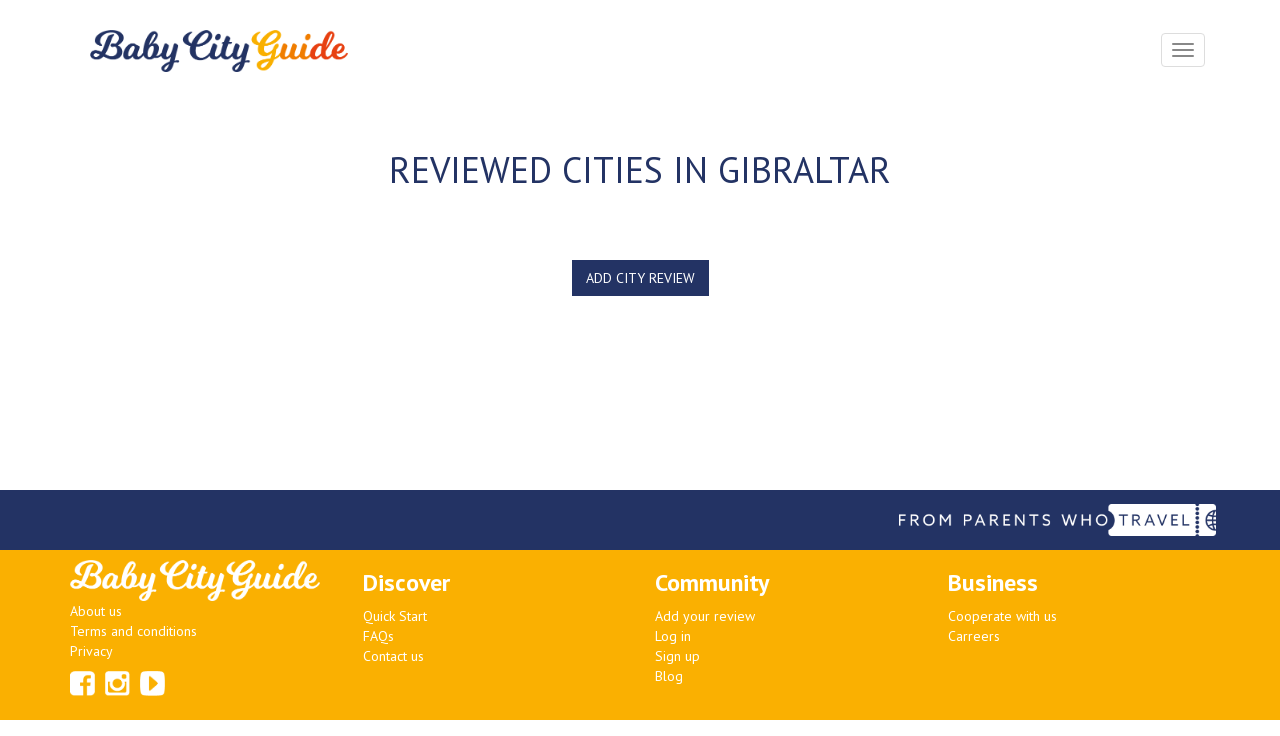

--- FILE ---
content_type: text/html; charset=utf-8
request_url: https://babycityguide.com/country/gibraltar
body_size: 14641
content:
<br />
<b>Warning</b>:  Invalid argument supplied for foreach() in <b>/var/www/babycityguide.com/www/modules/reviewList.class.php</b> on line <b>42</b><br />
<!DOCTYPE html>
<html lang="en">
  <head>
    <meta charset="utf-8">
    <meta http-equiv="X-UA-Compatible" content="IE=edge">
    <meta name="viewport" content="width=device-width, initial-scale=1">
    <meta name="B-verify" content="ffac6f5a107764a0c191dfab105dad2586af02ef" />
    <!-- The above 3 meta tags *must* come first in the head; any other head content must come *after* these tags -->
    <meta name="B-verify" content="ffac6f5a107764a0c191dfab105dad2586af02ef" />
    
    <meta name="author" content="">
    <link rel="icon" href="/favicon.ico">
	
			<title>Gibraltar travel reviews | Baby City Guide</title>
		<meta name="description" content="City reviews in Gibraltar from parents who travel with baby. See other parents' reviews and share your own.	">
	
	
    

    <!-- Bootstrap core CSS -->
    <link href="/assets/css/bootstrap.min.css" rel="stylesheet">

    <!-- IE10 viewport hack for Surface/desktop Windows 8 bug -->
    <link href="/assets/css/ie10-viewport-bug-workaround.css" rel="stylesheet">

    <!-- Custom styles for this template -->
    <link href="/assets/css/starter-template.css" rel="stylesheet">
    <link href="https://fonts.googleapis.com/css?family=PT+Sans:400,700&amp;subset=latin-ext" rel="stylesheet">

    <!-- HTML5 shim and Respond.js for IE8 support of HTML5 elements and media queries -->
    <!--[if lt IE 9]>
      <script src="https://oss.maxcdn.com/html5shiv/3.7.3/html5shiv.min.js"></script>
      <script src="https://oss.maxcdn.com/respond/1.4.2/respond.min.js"></script>
    <![endif]-->
    <script src="https://ajax.googleapis.com/ajax/libs/jquery/3.2.1/jquery.min.js"></script>
    <script src="//code.jquery.com/jquery-1.11.3.min.js"></script>
    <script type="text/javascript" src="//code.jquery.com/jquery-migrate-1.2.1.min.js"></script>
    <script src="//cdnjs.cloudflare.com/ajax/libs/jquery-form-validator/2.3.26/jquery.form-validator.min.js"></script>
    <!-- <script type="text/javascript" src="https://maps.googleapis.com/maps/api/js?key=AIzaSyAWfoVbmhjKAT109JU1-WIzGUoKboG4HGY&libraries=places"></script> -->
    

    <script src="https://rawgit.com/enyo/dropzone/master/dist/dropzone.js"></script>
	<link rel="stylesheet" href="https://rawgit.com/enyo/dropzone/master/dist/dropzone.css">

    <link rel="stylesheet" href="/assets/css/public.css?v=1763149827" >
    <link rel="stylesheet" href="/assets/css/font-awesome.min.css">
    <link rel="stylesheet" type="text/css" href="/libs/slick/slick.css"/>
    <link rel="stylesheet" type="text/css" href="/libs/slick/slick-theme.css">
    <script type="text/javascript" src="/libs/slick/slick.min.js"></script>
    <link rel="stylesheet" type="text/css" href="/libs/colorbox/colorbox.css">
    <script type="text/javascript" src="/libs/colorbox/jquery.colorbox-min.js"></script>
        <link rel="stylesheet" type="text/css" href="/assets/css/fotorama.css">
    <script src="/assets/js/fotorama.js"></script>

    <!-- Global site tag (gtag.js) - Google Analytics -->
	<script async src="https://www.googletagmanager.com/gtag/js?id=UA-111571787-1"></script>
	<script>
	  window.dataLayer = window.dataLayer || [];
	  function gtag(){ dataLayer.push(arguments);}
	  gtag('js', new Date());
	
	  gtag('config', 'UA-111571787-1');
	</script>

    
    <script type="text/javascript">
    window.smartlook||(function(d) {
    var o=smartlook=function(){ o.api.push(arguments)},h=d.getElementsByTagName('head')[0];
    var c=d.createElement('script');o.api=new Array();c.async=true;c.type='text/javascript';
    c.charset='utf-8';c.src='https://rec.smartlook.com/recorder.js';h.appendChild(c);
    })(document);
    smartlook('init', '94e841314395e5b7bc0f05ec2e3bdaf01e57a855');
    


</script>

 <!-- Google Tag Manager -->

		<script>(function(w,d,s,l,i){ w[l]=w[l]||[];w[l].push({ 'gtm.start':
	new Date().getTime(),event:'gtm.js'});var f=d.getElementsByTagName(s)[0],
	j=d.createElement(s),dl=l!='dataLayer'?'&l='+l:'';j.async=true;j.src=
	'https://www.googletagmanager.com/gtm.js?id='+i+dl;f.parentNode.insertBefore(j,f);
	})(window,document,'script','dataLayer','GTM-5KG7VR5');</script>
	<!-- End Google Tag Manager -->

    
    
  </head>
  <body>
  		<!-- Google Tag Manager (noscript) -->
	<noscript><iframe src="https://www.googletagmanager.com/ns.html?id=GTM-5KG7VR5" height="0" width="0" style="display:none;visibility:hidden"></iframe></noscript>
	<!-- End Google Tag Manager (noscript) -->
  <div class="bodyWrapper">
  <div class="bodyWrapInner">
<div class="topStrip"> </div>
<nav class="navbar navbar-default topnav bigMenu" role="navigation" id="menuStrip">
    <div class="topnav">

        <!-- Brand and toggle get grouped for better mobile display -->
        <div class="navbar-header">
            <button type="button" class="navbar-toggle" data-toggle="collapse" data-target="#bs-example-navbar-collapse-1"> <span class="sr-only">Toggle navigation</span> <span class="icon-bar"></span> <span class="icon-bar"></span> <span class="icon-bar"></span> </button>
            <!--<div class="flagContainer pull-left">
                    <a href="?page=homepage&action=changeLang&lang=cs" class="menuFlag"><img src="assets/images/cz.png"></a>
                    <br>
                    <a href="?page=homepage&action=changeLang&lang=en" class="menuFlag"><img src="assets/images/uk.png"></a>
                </div>-->
            <a class="navbar-brand topnav" href="/">
                
                <img src="/assets/images/logo_title.png" alt="logo" class="logo"></a>
        </div>
        <!-- Collect the nav links, forms, and other content for toggling -->
        <div class="collapse navbar-collapse" id="bs-example-navbar-collapse-1">
            <ul class="nav navbar-nav navbar-left">
				<li> <a href="/destinations" class="menuLink menuActive">Destinations</a> </li>
				<li> <a href="/travel-baby-blog" class="menuLink ">Blog</a> </li>
                
                                	<li class="menuNoLeftBorder"> <a href="/quick-start" class="menuLink ">Quick start</a> </li>
                                                	<li class="menuCollapseShow"><b><a href="/login">Join</a></b></li>
                                <li class="menuCollapseShow"><a href="https://www.facebook.com/BabyCityGuide/" target="_blank">Facebook</a></li>
                <li class="menuCollapseShow"><a href="https://www.instagram.com/babycityguide" target="_blank">Instagram</a></li>
                <li class="menuCollapseShow"><a href="https://www.youtube.com/channel/UCnPNRMzu5Kt7Qv7nfZQfrAg" target="_blank">Youtube</a></li>
                
            </ul>
            <ul class="nav navbar-nav navbar-right menuCollapseHide">
            	            	<a href="/login" class="btn handWrittenBtn joinBtn pull-left">Join</a>
            	 
                <li class="menuCollapseHide"><a href="https://www.facebook.com/BabyCityGuide/" target="_blank"><img src="/assets/images/soc_fb_blue.png" class="socialIcon"></a></li>
                <li class="menuCollapseHide"><a href="https://www.instagram.com/babycityguide" target="_blank"><img src="/assets/images/soc_insta_blue.png" class="socialIcon"></a></li>
                <li class="menuCollapseHide"><a href="https://www.youtube.com/channel/UCnPNRMzu5Kt7Qv7nfZQfrAg" target="_blank"><img src="/assets/images/soc_youtube_blue.png" class="socialIcon"></a></li>
                
                
            </ul>
        </div>
        <!-- /.navbar-collapse -->
    </div>
    <!-- /.container -->
</nav>
<script>
    $(document).scroll(function(){
       if(window.scrollY >= 100){
          $("#menuStrip").removeClass("bigMenu"); 
       }
        else{
            $("#menuStrip").addClass("bigMenu");
       }
    });
</script>
<div class="container">
	<div class="row text-center">
		<div class="col-md-12"><h1>Reviewed cities in Gibraltar</h1></div>
	</div>
	
	
	<div class="row paddTop30">
		<div class="col-md-12">
			
		</div>
	</div>
	
	<div class="row paddTop20 paddBt20">
        <div class="col-xs-12 textCenter">
        	            	<a href="/login" class="btn blueBtn vertMarg10">ADD CITY REVIEW</a>
                    </div>
    </div>
	
	
</div>
</div>
</div>
   <footer>
   <div class="footerBlueStrip">
       <img src="/assets/images/parents_who_travel.png" class="footerBlueImg pull-right">
   </div>
    <div class="container">
      <div class="row">
          <div class="col-md-3 col-sm-6 col-xs-12">
              <div class="row">
                  <div class="col-xs-12">
                      <img src="/assets/images/logo_sm_white.png" alt="BabyCityGuide" class="footerLogo">
                  </div>
              </div>
              <div class="row">
                  <div class="col-xs-12">
                      <a href="/about-community" class="footerLink">About us</a>
                  </div>
              </div>
              <div class="row">
                  <div class="col-xs-12">
                      <a href="docs/Terms-and-conditions.pdf" target="_blank" class="footerLink">Terms and conditions</a>
                  </div>
              </div>
              <div class="row">
                  <div class="col-xs-12">
                      <a href="docs/Privacy-policy.pdf"  target="_blank" class="footerLink">Privacy</a>
                  </div>
              </div>
              <div class="row pTop10">
                  <div class="col-xs-12">
                      
                <a href="https://www.facebook.com/BabyCityGuide" target="_blank"><img src="/assets/images/soc_fb.png" class="socialIcon"></a>
                <a href="https://www.instagram.com/babycityguide" target="_blank"><img src="/assets/images/soc_insta.png" class="socialIcon"></a>
                <a href="https://www.youtube.com/channel/UCnPNRMzu5Kt7Qv7nfZQfrAg" target="_blank"><img src="/assets/images/soc_youtube.png" class="socialIcon"></a>
                      
                  </div>
              </div>
          </div> 
          <div class="col-md-3 col-sm-6 col-xs-12">
              <div class="row">
                  <div class="col-xs-12">
                      <h3>Discover</h3>
                  </div>
              </div>
              <div class="row">
                  <div class="col-xs-12">
                      <a href="/quick-start" class="footerLink">Quick Start</a>
                  </div>
              </div>
              <div class="row">
                  <div class="col-xs-12">
                      <a href="/faq-community-parents" class="footerLink">FAQs</a>
                  </div>
              </div>
              <div class="row">
                  <div class="col-xs-12">
                      <a href="/contact" class="footerLink">Contact us</a>
                  </div>
              </div>
              
          </div> 
          <div class="col-md-3 col-sm-6 col-xs-12">   
              <div class="row">
                  <div class="col-xs-12">
                      <h3>Community</h3>
                  </div>
              </div>
                            <div class="row">
                  <div class="col-xs-12">
                      <a href="/login" class="footerLink">Add your review</a>
                  </div>
              </div>
              <div class="row">
                  <div class="col-xs-12">
                      <a href="/login" class="footerLink">Log in</a>
                  </div>
              </div>
              <div class="row">
                  <div class="col-xs-12">
                      <a href="/signup" class="footerLink">Sign up</a>
                  </div>
              </div>
                            <div class="row">
                  <div class="col-xs-12">
                      <a href="/travel-baby-blog" class="footerLink">Blog</a>
                  </div>
              </div>
          </div> 
          <div class="col-md-3 col-sm-6 col-xs-12">
              <div class="row">
                  <div class="col-xs-12">
                      <h3>Business</h3>
                  </div>
              </div>
              <div class="row">
                  <div class="col-xs-12">
                      <a href="/cooperate" class="footerLink">Cooperate with us</a>
                  </div>
              </div>
              <div class="row">
                  <div class="col-xs-12">
                      <a href="/carreers" class="footerLink">Carreers</a>
                  </div>
              </div>
          </div>    
          
      </div>
    </div>
</footer>

    <!-- Bootstrap core JavaScript
    ================================================== -->
    <!-- Placed at the end of the document so the pages load faster -->
    <script>window.jQuery || document.write('<script src="/assets/js/vendor/jquery.min.js"><\/script>')</script>
    <script src="/assets/js/bootstrap.min.js"></script>
    <!-- IE10 viewport hack for Surface/desktop Windows 8 bug -->
    <script src="/assets/js/ie10-viewport-bug-workaround.js"></script>
    <script src="/assets/js/star-ratings.js"></script>
    
        
        
    
    <script>
 $(document).ready(function(){

$('.latestCities').slick({
  dots: false,
  infinite: true,
  speed: 300,
  slidesToShow: 4,
  slidesToScroll: 4,
  responsive: [
    {
      breakpoint: 1024,
      settings: {
        slidesToShow: 3,
        slidesToScroll: 3,
        infinite: true,
        dots: true
      }
    },
    {
      breakpoint: 600,
      settings: {
        slidesToShow: 2,
        slidesToScroll: 2
      }
    },
    {
      breakpoint: 480,
      settings: {
        slidesToShow: 1,
        slidesToScroll: 1
      }
    }
    // You can unslick at a given breakpoint now by adding:
    // settings: "unslick"
    // instead of a settings object
  ]
});
     $('.latestPlaces').slick({
  dots: false,
  infinite: true,
  speed: 300,
  slidesToShow: 4,
  slidesToScroll: 4,
  responsive: [
    {
      breakpoint: 1024,
      settings: {
        slidesToShow: 3,
        slidesToScroll: 3,
        infinite: true,
        dots: true
      }
    },
    {
      breakpoint: 600,
      settings: {
        slidesToShow: 2,
        slidesToScroll: 2
      }
    },
    {
      breakpoint: 480,
      settings: {
        slidesToShow: 1,
        slidesToScroll: 1
      }
    }
    // You can unslick at a given breakpoint now by adding:
    // settings: "unslick"
    // instead of a settings object
  ]
});
 });</script>
    
  </body>
</html>


--- FILE ---
content_type: text/css
request_url: https://babycityguide.com/assets/css/starter-template.css
body_size: 70
content:
.starter-template {
  padding: 40px 15px;
  /*text-align: center;*/
}


--- FILE ---
content_type: text/css
request_url: https://babycityguide.com/assets/css/public.css?v=1763149827
body_size: 29088
content:
/*color library
dark blue #233364
light orange #fab001
dark orange #f07d00
red #ca061e
light green #96bd40
*/


/*font faces*/

* {
    font-family: 'PT Sans', sans-serif;
}


}
body, html {
    margin: 0;
    padding: 0;
    height: 100% !important;
}
body{
    height:100%;
}
html{
    height:100%;
}
body:before {
    content: "";
    height: 100%;
    float: left;
    width: 0;
    margin-top: -32767px;
    position: relative;
    /* thank you Erik J - negate effect of float*/
}
header {
    background-image: url(../images/bcg_coverphoto.jpg);
    background-repeat: no-repeat;
    z-index: 500;
    background-position-x: center;
    background-position-y: -70px;
    margin-top:80px;
}
section {
    width: 100%;
    padding-bottom: 20px;
}
h1,
h2 {
    color: #233364;
    text-transform: uppercase;
}
footer {
    background-color: #fab001;
    width: 100%;
    min-height: 270px;
    position: relative;
    margin-top: -270px;
    clear: both;
    bottom: 0;
}
footer h4 {
    color: #233364;
}
.navbar-brand{
    /*max-width:82%;*/
}
.footerBlueStrip {
    background-color: #233364;
    width: 100%;
    height: 60px;
    padding: 0 5%;
    justify-content: center;
}
.footerBlueImg {
    height: 32px;
    margin-top: 14px;
    max-width: 100%;
}
.topStrip {
    width: 100%;
    height: 10px;
    background-color: #fab001;
    position:fixed;
    z-index:999;
}
.noPadding {
    padding: 0 0 0 0 !important;
}
a,
a:hover,
a:visited,
a:link,
a:active {
    /*text-decoration: none !important;*/
}
.menuContainer {
    height: 120px;
    width: 100%;
    background-color: transparent;
}
.logo {
    max-height: 40px;
    max-width: 90%;
}
.navbar {
    min-height: 50px !important;
    line-height: 50px;
    background-color: white;
    margin-top: 0px !important;
    border: none !important;
    margin-bottom: 10px !important;
    background-color:white;
    width:100%;
    position:fixed;
    top:10px;
    transition:500ms all;
    padding-bottom:10px;
    z-index:999;
}
.navbar-nav {
    margin-top: 10px;
    min-height: 40px !important;
}
.navbar-nav.navbar-left li {
    height: 40px !important;
    border-right: 1.5px solid #fab001;
}
.navbar-nav li:last-child {
    border: none;
}
.navbar-nav.navbar-left li a {
    height: 40px;
    line-height: 20px;
    color: #233364;
    padding: 10px 25px !important;
    font-size: 16px;
    text-transform: uppercase;
}

.navbar-nav.navbar-left li a:hover{
    color: #001964;
}
.navbar-nav.navbar-right li a{
    height: 40px;
    line-height: 20px;
    color: black;
    padding: 10px 10px !important;
    text-transform: uppercase;
}
.navbar-collapse.collapse.in .navbar-nav li {
    background-color: white;
    border-right: none !important;
    border-bottom: 1px solid #fab001;
}
.navbar-collapse.collapse.in .navbar-nav li:last-child {
    border: none;
}
.intro-message {
    position: relative;
    padding-top: 12%;
    padding-bottom: 20%;
    z-index: 500;
}
.intro-message > .sidePadded > h1 {
    margin: 0;
    font-size: 2.1em;
    color: #233364;
    text-transform: uppercase;
    font-weight: bold;
}
.intro-message > .sidePadded > h3 {
    margin: 10px 0 0 0;
    font-size: 1.3em;
    color: #233364;
}
.narrowContainer {
    width: 60%;
    margin: auto;
}
.sidePadded {
    /*padding-left: 20px;
    padding-right: 20px;*/
}
.mainSearchInput {
    height: 50px;
}
.mTop10 {margin-top: 10px;}
.mTop20 {margin-top: 20px;}
.mTop30 {margin-top: 30px;}
.mTop0 {
    margin-top: 0px !important;
}
.mVert0 {
    margin-top: 0px !important;
    margin-bottom: 0px !important;
}
.mainSearchButton {
    height: 50px;
    width: 100% !important;
    font-size: 20px;
}
.searchBtnContainer {
    width: 20% !important;
}
.textCenter {
    text-align: center;
}
.box {
    color: white;
    font-weight: bold;
    width: 209px;
    height: 39px;
    margin: auto;
    background-repeat: no-repeat;
    background-size: cover;
    line-height: 39px;
    padding-left: 15px;
    font-size: 18px;
}
.boxContainer {
    width: 209px;
    margin: auto;
    min-height: 50px;
    border: 1px solid;
    border-top: none;
    margin-bottom: 15px;
}
.boxContainerInner{
    padding: 8px;
    padding-bottom: 15px;
}    
.border_lightOrange {
    border-color: #fab001;
}
.border_darkOrange {
    border-color: #f07d00;
}
.border_red {
    border-color: #ca061e;
}
.box_lightOrange {
    background-image: url(..//images/box_lightOrange.png);
}
.box_darkOrange {
    background-image: url(..//images/box_darkOrange.png);
}
.box_red {
    background-image: url(..//images/box_red.png);
}

.boxContainerButton{
    display:block;
    text-align:center;
    width: 100%;
    padding-top: 10px;
    padding-bottom: 10px;
    text-transform: uppercase;
    color:white;
    font-weight: bold;
}

.boxContainerButton.lightOrange {
    border-top: 1px solid #fab001;
    background-color: #fab001;
}

.boxContainerButton.lightOrange:hover{
    background-color: #fff;
    color: #fab001;
}

.boxContainerButton.darkOrange {
    border-top: 1px solid #f07d00;
    background-color: #f07d00;
}

.boxContainerButton.darkOrange:hover{
    background-color: #fff;
    color: #f07d00;
}

.boxContainerButton.red {
    border-top: 1px solid #ca061e;
    background-color: #ca061e;
}

.boxContainerButton.red:hover{
    background-color: #fff;
    color: #ca061e;
}



.graySection {
    background-color: #f8f8f8;
}
.mw100 {
    max-width: 100%;
}
.borderSection {
    border-bottom: 1px solid #f8f8f8;
    padding-top:20px;
}
.homepageDestThumbnail {
    max-width: 100%;
    margin-bottom: 15px;
}
.homepageDestDesc {
    text-align: justify;
}

.ctpBoxEyeIcon{padding-top: 1px; padding-right: 0px;}
.ctpBoxEyeIcon .fa-eye{font-size: 18px!important;}

.ctpBoxPencilIcon {padding-top: 2px; padding-right: 0px;}
.ctpBoxPencilIcon .fa-pencil-square-o{font-size: 18px!important;}

.ctpBoxUserIcon {padding-top: 1px; padding-right: 2px;}
.ctpBoxUserIcon .fa-users{font-size: 17px!important;}

.blueBtn{
    background-color: #233364;
    color: white;
    margin: auto;
    font-size: 14px;
    text-align: center;
    border: 2px solid #233364;
    margin-bottom: 15px;
    text-transform: uppercase;
    border-radius: 0px;
}

.blueBtn:hover {
    color: #233364;
    background-color: white;
}

.blueBtn:active, .blueBtn:visited, .blueBtn:focus{
    background-color: #233364 !important;
    color: white !important;
    background-image: none;
      outline: none;
      -webkit-box-shadow: none;
      box-shadow: none;
}

.ctpContainer .blueBtn{
    width: 100%;
}    

.handWrittenBtn {
    background-color: #233364;
    color: white;
    margin: auto;
    font-size: 16px;
    text-align: center;
    /*font-family: "Milkshake";*/
    border: 2px solid #233364;
    margin-bottom: 15px;
    text-transform: uppercase;
    
}
.handWrittenBtn:hover {
    color: #233364;
    background-color: white;
}

.joinBtn{
    font-weight: bold;
    margin-bottom: 0px;
    margin-right: 25px;
}

.homepageStar {
    width: 20px;
    margin: 0px;
}

.hoverDeco{
    color: #233364;
}

.hpReviewText{
    color: #333;
}


.hoverDeco:hover{
    text-decoration: underline;
}

.starsBlock{
    padding-top:8px; padding-bottom: 14px;
    color : #fab001;
}


.whiteSpace {
    width: 100%;
    height: 40px;
}
.starsContainer {
    color: #fab001;
    /*margin-bottom: 20px;*/
}
.smallLogo {
    max-width: 200px;
}
.flagContainer {
    line-height: 35px;
    padding-top: 5px;
    padding-left: 5px;
}
.menuFlag img {
    width: 25px;
}

/*signin*/
.portfolio-item {
    margin-bottom: 25px;
}
.login-form {
    margin-top: 30px;
}
.login-btns {
    margin-top: 30px;
}
.signin-to-signup {
    margin-top: 20px;
    text-align: center;
}
.login-label-btn {
    font-size: 15px;
}
.centered {
    margin-left: auto;
    margin-right: auto;
}
.col-centered {
    float: none;
    margin: 0 auto;
}
.centerEverything {
    display: flex;
    justify-content: center;
    align-items: center;
}
.slickImage {
    max-width: 95%;
}
.slickItem {
    margin: 10px;
}
.greenToggle {
    color: #6eb529;
    opacity: .5;
    padding-left: 3px;
}
.redToggle {
    color: #c0392b;
    opacity: .5;
    padding-right: 3px;
}
.activeToggle {
    font-weight: bold;
    opacity: 1;
}
.togglable,
.multitogglable {
    cursor: pointer;
}
.toggleGroup {
    line-height: 30px;
}
.footerLogo {
    max-width: 100%;
    max-width: 250px;
    margin-top: 10px;
}
.socialIcon {
    color: white;
    width: 30px;
    height: 30px;
    line-height: 30px;
    text-align: center;
    display: block;
    float:left;
}
footer .socialIcon{
    width:25px;
    height:25px;
    margin-right:10px;
}
.footerLinkContainer {
    list-style: none;
    margin-top: 10px;
    padding-left: 0px !important;
}
.footerLink {
    color: white;
}
.lh25em {
    /*line-height:2.5em;*/
    
    padding-top: 10px;
}
.pTop10 {
    padding-top: 10px;
}
.pt20{padding-top: 20px;}
.pt30{padding-top: 30px;}
.pb20{padding-bottom: 20px;}
.pb30{padding-bottom: 30px;}
    
.hpSearchBox {
    width: 100%;
    max-height: 280px;
    background-color: white;
    border-radius: 5px;
    border: 1px solid #e2e2e2;
    -webkit-box-shadow: 10px 10px 37px -12px rgba(0, 0, 0, 0.66);
    -moz-box-shadow: 10px 10px 37px -12px rgba(0, 0, 0, 0.66);
    box-shadow: 10px 10px 37px -12px rgba(0, 0, 0, 0.66);
    z-index: 500;
    display: none;
}
.hpSearchBox ul li {
    list-style: none;
}
.hpSearchBox ul {
    padding: 0;
    margin: 0;
}
.hpSearchBox a:hover li,
.hpSearchBox a:hover {
    text-decoration: none;
    background-color: #EBEBEB !important;
}
.hpSearchBox li {
    padding: 2px 10px;
}
.continentResult {}
.continentResult .resultType {
    line-height: 40px;
}
.continentResultName {
    font-size: 24px;
}
.resultType {
    color: #c4c4c4;
    font-style: italic;
}
.countryResult .resultType {
    line-height: 30px;
}
.countryResultName {
    font-size: 20px;
}
.searchFlag {
    width: 20px;
    margin-top: -5px;
    margin-right: 5px;
}
.searchPlaceLocation {
    font-size: 13px;
    color: #c4c4c4;
}
.cityResultName {
    font-size: 18px;
}
.placeResultName {
    font-size: 16px;
}
.smallSearchFlag {
    width: 12px;
    margin-left: 10px;
    margin-right: 5px;
}
.bodyWrapper {
    min-height: 100%;
}
.bodyWrapInner {
    overflow: auto;
    padding-bottom: 270px;
}
.slickFooter {
    width: 95%;
    margin: auto;
}
i.fa {
    font-size: 24px;
}
td.action-links {
    white-space: nowrap;
}
td.action-links a.edit {
    color: #8dc63f;
}
td.action-links a.delete {
    color: #cc3f44;
}
td.action-links a+a {
    margin-top: 5px;
}
td.action-links a {
    display: inline;
    font-size: 24px;
}
.chatListContainer {
    width: 100%;
    height: 600px;
    border-right: 1px solid #D6D6D6;
}
.chatLink {}
.chatLink .row {
    min-height: 70px;
    border-bottom: .5px solid #E8E8E6;
    transition: 200ms all;
}
.chatLink:hover .row {
    transition: 200ms all;
    background-color: #F2F0C9;
    text-decoration: none;
}
.chatLink .row > div {
    padding: 10px;
}
.chatLink .row > div > h4 {
    font-size: 16px;
    font-weight: bold;
    margin: 0px !important;
    color: #233364;
}
.chatListTime {
    color: #A1A1A1;
    font-size: 12px;
}
.chatListMsg {
    color: #233364;
}
.chatMsgContainer {
    height: 300px;
    padding: 10px;
}
.myMessageContainer,
.partnerMessageContainer {
    border-radius: 2px;
    padding: 5px;
    margin-top: 5px;
    border: .5px solid #E8E8E6;
}
.myMessageContainer {
    background-color: #F7F7F7;
}
.partnerMessageContainer {
    background-color: #F6F7EB;
}
.chatName {
    font-weight: bold;
    font-size: 14px;
}
.chatReadTime {
    float: right;
    font-style: italic;
    color: #C2C2C2;
}
.chatPageContainer {
    height: 650px;
}
.h100 {
    height: 100%;
}
.h80 {
    height: 80%;
}
.h20 {
    height: 20%;
}
.yadcf-filter-reset-button {
    margin: 0;
    padding: 0;
    background: 0 0;
    border: 0;
    height: auto;
    position: absolute;
    top: 0;
    right: 0;
    padding: 2px 5px;
    padding-top: 0;
    background: #f5f5f5;
    color: #979898;
    line-height: 1;
    font-weight: 400;
    font-size: 11px;
    zoom: 1;
    filter: alpha(opacity=0);
    -webkit-opacity: 0;
    -moz-opacity: 0;
}
.rowVertPadd10 {
    padding-top: 10px;
    padding-bottom: 10px;
}
.onlyCityResult {
    padding: 5px;
    list-style: none;
}
#cityNoExist {
    color: #c0392b;
}
.blogLangBar {
    background-color: #f1f1f1;
    border: 1px solid #ccc;
    width: 100%;
}
.blogLangActive {
    background-color: #fab001 !important;
    color: white;
}
.blogLangBarItem {
    background-color: #f1f1f1;
    line-height: 40px;
    height: 40px;
    border: none;
    padding: 0 5px;
    font-weight: bold;
    font-size: 16px;
    margin-left: -4px;
}
.blogLangBarItem:first-child {
    margin-left: 0px !important;
}
.blogLangBarItem:focus {
    outline: 0;
}
.blogLangBarItem:hover {
    background-color: #ccc;
}
.blogLangContainer {
    border: .5px solid #E3E3E3;
    padding: 5px;
}
.shadyNote {
    font-size: 12px;
    /*font-style: italic;*/
    color: #808080;
}
.blogRow {
    padding-bottom: 10px;
    padding-top: 10px;
}
.blogRow.border {
    border-bottom: .5px solid #DBDBDB;
}
.blogRow:nth-child(odd) {
    background-color: #F7F7F7;
}
.reviewBackground {
    background-image: url(../images/sample.jpg);
    background-repeat: no-repeat;
    background-size: cover;
    background-attachment: fixed;
    padding-top: 20px; padding-bottom: 30px;
}
.reviewFormContainer {
    background-color: rgba(255, 255, 255, .92);
    margin-top: 20px;
    margin-bottom: 10px;
    padding: 10px;
    border-radius: 2px;
    -webkit-box-shadow: 3px 3px 12px 1px rgba(0, 0, 0, 0.5);
    -moz-box-shadow: 3px 3px 12px 1px rgba(0, 0, 0, 0.5);
    box-shadow: 3px 3px 12px 1px rgba(0, 0, 0, 0.5);
    border: .5px solid #DBDBDB;
}
.reviewFormTitle {
    color: white;
    text-transform: uppercase;
    font-size: 18px;
    font-weight: bold;
    margin-top: 3px;
    float: left;
}
.reviewTitleContainer {
    padding: 7px;
    background-color: #f07d00;
}
.reviewBoxInput {
    float: right;
    max-width: 75% !important;
}
.reviewFormContainer h5 {
    color: #233364;
    font-size: 16px;
    text-transform: uppercase;
    font-weight: bold;
    margin-top:15px;
}
.reviewSectionTitleBox {
    color: #233364;
    font-size: 14px;
    text-transform: uppercase;
    font-weight: bold;
    padding: 8px 3px;
    border: 1px solid #233364;
    text-align: center;
    margin: 5px 0px 10px 0px;
}
.smallPaddCellMaster{
    padding-left:7px !important;
    padding-right:7px !important;
}
.smallWhiteSpace {
    width: 100%;
    height: 20px;
}
.checkLabel {
    font-weight: 300;
    font-size: 12ox;
}
.checkLabel:hover {
    cursor: pointer;
}
.padd5 {
    padding-left: 5px !important;
    padding-right: 5px !important;
}
.centerCells,
.centerCells div {
    text-align: center;
}
.centerCells [type="checkbox"]:not(:checked) + label:before,
.centerCells [type="checkbox"]:checked + label:before {
    left: 5px !important;
}
.centerCells [type="checkbox"]:checked + label:after {
    margin-left: 4px;
}
.niceTextArea {
    width: 100%;
    height: 100px;
    border-radius: 1px;
    border: 1px solid #fab001;
}
.boxToggleContainer {
    line-height: 35px;
}
.boxToggle {
    font-size: 14px;
    font-weight: 600;
    padding: 5px;
    border: .5px solid #233364;
    border-radius: 3px;
    background-color: rgba(255, 255, 255, .5);
    white-space: nowrap;
    color: #233364;
    line-height: 32px;
}
.boxToggle.activeToggle {
    background-color: #6eb529;
    border-color: #6eb529;
    color: white;
}
.reviewSubmitBtn {
    background-color: #233364;
    color: white;
    padding: 5px 15px;
    text-transform: uppercase;
    font-size: 18px;
    font-weight: bold;
    border: 1px solid #233364;
}
.reviewSubmitBtn:hover {
    color: #233364;
    background-color: white;
}
.glyphicon-star,
.glyphicon-star-empty {
    color: #fab001;
}
.addPhotoBtn {
    background-color: #233364;
    border: 1px solid #233364;
    color: white;
    width: 50px;
    height: 50px;
    line-height: 50px;
    text-align: center;
    font-size: 20px;
    font-weight: bold;
    padding: 0;
}
.addPhotoBtn:hover {
    background-color: white;
    color: #233364;
}
.reviewPhotosTitle {
    padding: 25px 10px 0 0;
}
.dummyGallery {
    width: 100%;
    height: 250px;
    background-color: darkkhaki;
    margin-bottom: 10px;
}
.doubleHr {
    border-top: 1px solid #D9D9D9;
    border-bottom: 1px solid #D9D9D9;
    width: 100%;
    height: 5px;
    margin: 5px 0 5px 0;
}
.reviewListItem {
    background-color: rgba(210, 210, 210, .5);
    margin-bottom: 5px;
    padding: 5px;
}
.reviewInfoBlock {
    height: 40px;
    line-height: 40px;
    background-color: bisque;
    margin-bottom: 5px;
}
.redIcon {
    color: #c0392b;
}
.greenIcon {
    color: #27ae60;
}
.greenIcon,
.redIcon {
    font-size: 12px;
}
.grayColumn {
    background-color: #efefef;
}
.vertMarg10 {
    margin-top: 10px !important;
    margin-bottom: 10px !important;
}
.reviewDetailmap {
    width: 100%;
    height: 200px;
}
.capitalize {
    text-transform: capitalize;
}
.listIconStrip {
    height: 100%;
    width: 30px;
    background-color: #e7e7e7;
    position: absolute;
    right: 0;
}
.cityPlaceTitle {
    margin-top: 0px;
    text-decoration: underline;
    font-weight: bold;
    color: #233364;
}
.relative {
    position: relative;
}
.cityPlaceReviewContent {
    margin-top: 10px;
    color: #233364;
}
.cityPlaceReviewContent > h5 {
    margin-bottom: 5px;
}
.mBott30 {
    margin-bottom: 30px !important;
}
.listIconStrip .row {
    height: 20% !important;
}
.listIconStrip .row .col-xs-12 {
    text-align: center;
}
.cityPlaceReviewIcon {
    width: 18px;
    margin-top: 12px;
}
.cityPlaceReviewContainer {
    padding-bottom: 15px;
    padding-top: 15px;
    border-bottom: 1px solid #D9D9D9;
}
.cityPlaceReviewContainer:nth-child(1) {
    border-top: 1px solid #D9D9D9;
}
.cityPlaceReviewDetailBtn {
    position: absolute;
    right: 15px;
    bottom: 15px;
}
.cityPlaceReviewDate {
    color: #233364 !important;
    font-weight: 200 !important;
}
.squarePadding {
    padding: 10px !important;
}
.squareImage_230 {
    width: 230px;
    height: 230px;
    object-fit: cover;
    object-position: top;
}

.squareImage_256 {
    width: 256px;
    height: 256px;
    object-fit: cover;
    object-position: top;
}

.homepageReviewThumb {
    padding: 10px;
    /*text-align: center !important;*/
}

.squareImage_place {
    max-height: 640px;
    max-width: 100%;
    min-height: 105px;
    object-fit: cover;
    object-position: top;
}
.borderedImgThumb {
    border: 1px solid #D9D9D9;
}
.homepageReviewTitleContainer {
    height: 40px;
}
.homepageReviewTitleContainer h4{
    font-weight:bold;
}
#advancedCharacteristicsRow {
    display: none;
}
.staticToggle {
    text-transform: capitalize;
}
.staticToggle:hover {
    cursor: default !important;
}
.whiteText {
    color: white;
}
.textLink {
    text-decoration: none;
    color: white !important;
}
.cityPlaceImage {
    background-size: cover;
    background-position: top;
    width: 100%;
    height: 200px;
}
.paddTop10 {padding-top: 10px;}
.paddTop20 {padding-top: 20px;}
.paddTop30 {padding-top: 30px;}
.paddBt10 {padding-bottom: 10px;}
.paddBt20 {padding-bottom: 20px;}
.paddBt30 {padding-bottom: 30px;}

.loginLink{
    color:#ca061e !important;
    font-weight:bold !important;
}
.signUpLink{
    color:#f07d00 !important;
    font-weight:bold !important;
}
.img35{
    width:35px;
}

.img25{
    width:25px;
}

.fs20{
    font-size:20px !important;
}
.starrr{
    font-size:21px;
}

.goodAttr{
    color:#27ae60;
}
.badAttr{
    color:#c0392b;
}

html body .slider.slider-warning .ui-slider-handle, html body .slider-disabled.slider-warning .ui-slider-handle {
    background: #233364 !important;
}


html body .slider-disabled .ui-slider-handle {
    top: -3px;
    border: 0;
    width: 14px;
    height: 14px;
    margin-top: 0;
    outline: 0;
    cursor: default;
}

html body .slider-disabled {
    height: 8px;
    margin-bottom: 30px;
    -webkit-border-radius: 0;
    -webkit-background-clip: padding-box;
    -moz-border-radius: 0;
    -moz-background-clip: padding;
    border-radius: 0;
    background-clip: padding-box;
    background: #ebebeb
}

.ui-label{
    display:none !important;
}

html body .slider.slider-warning, html body .slider-disabled.slider-warning {
    background: red; /* For browsers that do not support gradients */
    background: -webkit-linear-gradient(left, red , white, green) !important; /* For Safari 5.1 to 6.0 */
    background: -o-linear-gradient(right, red, white, green) !important; /* For Opera 11.1 to 12.0 */
    background: -moz-linear-gradient(right, red, white, green) !important; /* For Firefox 3.6 to 15 */
    background: linear-gradient(to right, red , white, green) !important; /* Standard syntax */
    
}

.bigErrorMargin .help-block{
    margin-top:15px !important;
}
.graySection{
    background-color:#F0F0F0;
}
.borderSection h2{
    font-weight:bold;
}
.cityDetailStars{
    margin-top:28px;
    color: #fab001;
    margin-left: 15px;
    
}
.cityDetailTitle{
    margin-right:10px;
}
.bigMenu{
    height:80px;
    padding-top:15px;
}
.bigMenu .logo{
    max-height:60px;
    margin-top:-10px;
    max-width:92%;
}

.bigMenu .navbar-nav{margin-top: 5px;}
.navbar-right{margin-top: 7px;}
.bigMenu .navbar-right{margin-top: 3px;}
.joinBtn{margin-top: 4px;}
.bigMenu .joinBtn{margin-top: 2px;}
.menuProfileDropdownDiv{margin-top: 12px;}
.menuNoLeftBorder{border-right: none!important;}
.logo{width: 220px;}
.bigMenu .logo{width: 280px;}
/*.bigMenu .navbar-brand{width: 82%}*/
/*
.bigMenu .logo{max-width: 62%;}
.navbar-brand .topnav{width: 300px; margin-right: 0px;}
*/
.navbar-right .socialIcon{
    width:25px;
    height:25px;
}
footer h3{
    color:white;
    font-weight:bold;
}
.bodyWrapInner > .container{
    padding-top:90px;
}
.bodyWrapInner > .container ~ .container{
    padding-top:0px;
}
.f_question{
    padding:5px 10px;
}
.f_question:nth-child(odd){
    background-color:#F0F0F0;
}
.f_question h4{
    font-weight:bold;
}
.redParagraph{
    color:#A81D1D;
}
.paddedContainer{
    padding-top:90px;
}
.likeBTN{
    border:none;
    color:#C4C4C4;
    transition:100ms all;
}
.likeBTN.liked{
    color:#233364 !important;
}
.likeBTN:hover{
    cursor:pointer;
    color:#B8B8B8;
    transition:100ms all;
}
.glyphicon{
    font-size:26px; !important;
}


/*button color scheme*/
.btn-primary {
    background-color: #233364 !important;
    border-color: #233364 !important;
}
.btn-primary:hover {
    background-color: white !important;
    color: #233364;
}

.btn-default {
    color: #233364 !important;
    border-color: #233364 !important;
}

.anchor{
    display:block;
    position:relative;;
    top: -70px;
    visibility: hidden;
}

.menuActive{
    font-weight: bold;
    text-decoration:underline !important; 
}




.wAuto{
    width:80px !important;
    opacity:.4;
    font-size:12px;
    text-align:center;
    padding:5px 0;
    background-color:#CFCFCF;
    border-color:#B0B0B0;
    color:black;
    transition:500ms all;
}
.wAuto.active{
    font-weight:bold;
    opacity:1;
    transition:500ms all;
}
.wAuto:hover{
    opacity:1;
}
.wAuto.btn-default.active{
    background-color:#8C8C8C;
    color:white;
}

.bold{
    font-weight: bold;
}

.h4DetailTitle{
    text-transform: uppercase;
    color: #233364;
}


.reviewedCountry{
    color: #233364;
    text-transform: uppercase;
    padding-bottom: 3px;
    margin-bottom: 3px;
    padding-top: 14px;
    font-size: 16px;
    font-weight: bold;
}


.reviewedCountryBlock{
    font-size: 16px;    
}

.reviewedCountryLink{
    color: #333;
}

.fotorama__thumb-border {
    border-color: #233364 !important;
}

.reviewContainer{
    padding-left: 8px;
    padding-right: 8px;
}

.blogDate{
    color: #949494;
    font-size: 12px;
}

.blogTitle{
    font-size: 20px;
    color: #2f2f2f;
    text-transform: uppercase;
    font-weight: bold;
    line-height: 22px;
    padding-top: 12px;
}
.blogTitle a{color: #2f2f2f;}


.menuProfileDropdownDiv{
    line-height: 16px !important;
}

.menuProfileDropdownButton{
    border:none;
    background-color: white;
}

.placeNoImg{
    background-image:url('/assets/images/logo_sm.png');
    background-position: center center;
}

.logSignBenefits, .logSignBenefits ul{list-style-type: none;}
.logSignBenefits{padding-left: 0px;}
.logSignBenefits ul{padding-left: 30px;}

.reviewedCountry a{color: #233364}
.reviewListAccordion .panel{box-shadow: none;}
.reviewListAccordion .panel-default, .reviewListAccordion .panel-body{border:none!important;}
.reviewListAccordion .panel-default>.panel-heading{
    padding:0px;
    background-color: white;
}
.reviewListAccordion .panel-body, .reviewListAccordion .reviewedCountryBlock{padding-left:0px;}
.reviewListAccordion .panel-body{padding:0px;}



.panel-heading .accordion-toggle:after {
    /* symbol for "opening" panels */
    font-family: 'Glyphicons Halflings';  /* essential for enabling glyphicon */
    content: "\e114";    /* adjust as needed, taken from bootstrap.css */
    float: right;        /* adjust as needed */
    color: #233364;         /* adjust as needed */
}
.panel-heading .accordion-toggle.collapsed:after {
    /* symbol for "collapsed" panels */
    content: "\e080";    /* adjust as needed, taken from bootstrap.css */
}


.quick-start-title{color:#fab001; font-weight: bold;} 
.quick-start-title-small{font-weight:bold;}
.quick-start-icon{color: #233364; font-size: 40px !important;} 

.no-bullets{list-style-type: none; padding-left: 5px;}


/*media queries*/
@media only screen and (min-width:768px){
    .smOrBiggerJustify{
        text-align:justify;
    }
}
@media only screen and (max-width:768px) {
    /*small*/
    
    .narrowContainer {
        width: 100%;
    }
    
    .reviewFormContainer {
        padding: 5px 0px;
    }
    
    .smallGrowContainer {
        padding: 0px !important;
    }
    
    [type="checkbox"]:not(:checked) + label,
    [type="checkbox"]:checked + label {
        padding-left: 1.75em;
        font-size: 13px;
    }
}
@media only screen and (max-width:992px) {
    /*medium*/
    
    .narrowContainer {
        width: 75%;
    }
    
    .squareImage_place {
        max-height: 640px;
    }
    .checkLabel{
        margin:5px 0;
    }
}
@media only screen and (min-width:550px) {
    .topnav {
        padding-left: 30px;
        padding-right: 30px;
    }
}

@media only screen and (max-width:400px) {
    .logo{width: 200px!important; margin-top: 0px!important;}
}
@media only screen and (max-width:1200px) {
    /*large*/
    
    .resizingContainer {
        width: 75%;
    }
}


.menuCollapseTopBorder{border-top: 2px solid #fab001;}

.menuCollapseHide{display:block !important;}
.menuCollapseShow{display:none !important;}

@media (max-width: 1300px){
    .navbar-collapse.collapse {
        display: none !important;
    }
    .navbar-collapse.collapse.in {
        display: block !important;
    }
    .navbar-header .collapse, .navbar-toggle {
        display:block !important;
    }
    .navbar-header {
        float:none;
    }
    
      .navbar-left,.navbar-right {
          float: none !important;
      }
      .navbar-nav>li {
          float: none;
      }
     #navbar-menu {margin-top:8px;}
     
     .menuCollapseHide{display:none !important;}
     .menuCollapseShow{display:block !important;}

}

.help-block.form-error{font-weight: bold;}

@media (max-width: 590px){
	.bookingAff{display: none;}
}
